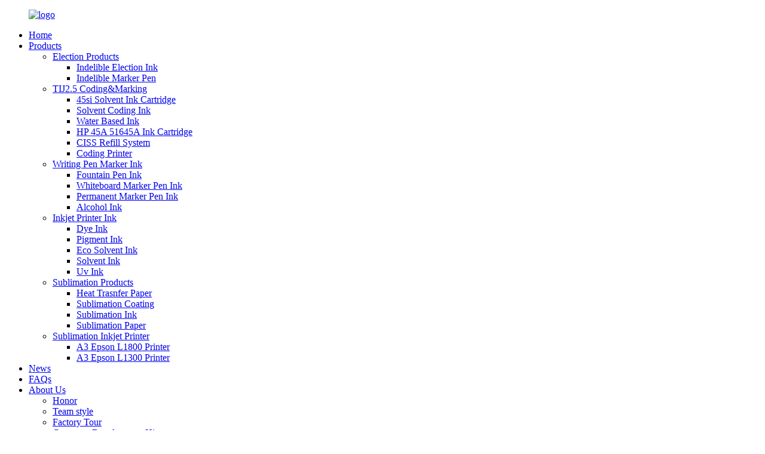

--- FILE ---
content_type: text/html
request_url: https://www.aobozink.com/1000ml-redblue-whiteboard-marker-pen-ink-for-schoolofficeblack-dry-erase-markers-product/
body_size: 12926
content:
<!DOCTYPE html>
<html dir="ltr" lang="en">
<head>
<meta charset="UTF-8"/>
<meta http-equiv="Content-Type" content="text/html; charset=UTF-8" />
<!-- Google Tag Manager -->
<script>(function(w,d,s,l,i){w[l]=w[l]||[];w[l].push({'gtm.start':
new Date().getTime(),event:'gtm.js'});var f=d.getElementsByTagName(s)[0],
j=d.createElement(s),dl=l!='dataLayer'?'&l='+l:'';j.async=true;j.src=
'https://www.googletagmanager.com/gtm.js?id='+i+dl;f.parentNode.insertBefore(j,f);
})(window,document,'script','dataLayer','GTM-N99HSJ8');</script>
<!-- End Google Tag Manager -->

<title>China 1000ml red/blue whiteboard marker pen ink for school/office,Black Dry Erase Markers manufacturers and suppliers | AoBoZi</title>
<meta property="fb:app_id" content="966242223397117" />
<meta name="viewport" content="width=device-width,initial-scale=1,minimum-scale=1,maximum-scale=1,user-scalable=no">
<link rel="apple-touch-icon-precomposed" href="">
<meta name="format-detection" content="telephone=no">
<meta name="apple-mobile-web-app-capable" content="yes">
<meta name="apple-mobile-web-app-status-bar-style" content="black">
<meta property="og:url" content="https://www.aobozink.com/1000ml-redblue-whiteboard-marker-pen-ink-for-schoolofficeblack-dry-erase-markers-product/"/>
<meta property="og:title" content="China 1000ml red/blue whiteboard marker pen ink for school/office,Black Dry Erase Markers manufacturers and suppliers | AoBoZi" />
<meta property="og:description" content="
		Feature
	
● PAINTERS MARKERS: Write, draw, and decorate any glass surface with a rainbow of long-lasting colors
● MULTIPLE SURFACES: Arts and craft pens for glasses, mirrors, window panes, marker boards, and more
● FOR EVERY OCCASION: Indoors and outdoor pens for birthdays, graduation, anniver..."/>
<meta property="og:type" content="product"/>
<meta property="og:image" content="https://www.aobozink.com/uploads/0A4A0079.jpg"/>
<meta property="og:site_name" content="https://www.aobozink.com/"/>
<link href="//cdn.globalso.com/aobozink/style/global/style2.css" rel="stylesheet" onload="this.onload=null;this.rel='stylesheet'">
<link href="//cdn.globalso.com/aobozink/style/public/public.css" rel="stylesheet" onload="this.onload=null;this.rel='stylesheet'">

<link rel="shortcut icon" href="https://cdn.globalso.com/aobozink/ico.png" />
<meta name="author" content="gd-admin"/>
<meta name="description" itemprop="description" content="Feature ● PAINTERS MARKERS: Write, draw, and decorate any glass surface with a rainbow of long-lasting colors ● MULTIPLE SURFACES: Arts and craft pens for" />

<meta name="keywords" itemprop="keywords" content="products,whiteboard marker pen ink,writing pen marker ink" />

</head>
<body>
<!-- Google Tag Manager (noscript) -->
<noscript><iframe src="https://www.googletagmanager.com/ns.html?id=GTM-N99HSJ8"
height="0" width="0" style="display:none;visibility:hidden"></iframe></noscript>
<!-- End Google Tag Manager (noscript) -->    
    
<div class="container">
  <!-- web_head start -->
       <header class="index_web_head web_head">
            <section class="head_layer">
                <div class="layout">
                    <figure class="logo"> <a href="https://www.aobozink.com/">			<img src="https://cdn.globalso.com/aobozink/logo.png" alt="logo">
				</a></figure>
                    <nav class="nav_wrap">
                        <ul class="head_nav">
                           <li><a href="/">Home</a></li>
<li class="current-post-ancestor current-menu-parent"><a href="https://www.aobozink.com/products/">Products</a>
<ul class="sub-menu">
	<li><a href="https://www.aobozink.com/election-products/">Election Products</a>
	<ul class="sub-menu">
		<li><a href="https://www.aobozink.com/indelible-election-ink/">Indelible Election Ink</a></li>
		<li><a href="https://www.aobozink.com/indelible-marker-pen/">Indelible Marker Pen</a></li>
	</ul>
</li>
	<li><a href="https://www.aobozink.com/tij2-5-codingmarking/">TIJ2.5 Coding&#038;Marking</a>
	<ul class="sub-menu">
		<li><a href="https://www.aobozink.com/45si-solvent-ink-cartridge/">45si Solvent Ink Cartridge</a></li>
		<li><a href="https://www.aobozink.com/solvent-coding-ink/">Solvent Coding Ink</a></li>
		<li><a href="https://www.aobozink.com/water-based-ink/">Water Based Ink</a></li>
		<li><a href="https://www.aobozink.com/hp-45a-51645a-ink-cartridge/">HP 45A 51645A Ink Cartridge</a></li>
		<li><a href="https://www.aobozink.com/ciss-refill-system/">CISS Refill System</a></li>
		<li><a href="https://www.aobozink.com/coding-printer/">Coding Printer</a></li>
	</ul>
</li>
	<li class="current-post-ancestor current-menu-parent"><a href="https://www.aobozink.com/writing-pen-marker-ink/">Writing Pen Marker Ink</a>
	<ul class="sub-menu">
		<li><a href="https://www.aobozink.com/fountain-pen-ink/">Fountain Pen Ink</a></li>
		<li class="current-post-ancestor current-menu-parent"><a href="https://www.aobozink.com/whiteboard-marker-pen-ink/">Whiteboard Marker Pen Ink</a></li>
		<li><a href="https://www.aobozink.com/permanent-marker-pen-ink/">Permanent Marker Pen Ink</a></li>
		<li><a href="https://www.aobozink.com/alcohol-ink/">Alcohol Ink</a></li>
	</ul>
</li>
	<li><a href="https://www.aobozink.com/inkjet-printer-ink/">Inkjet Printer Ink</a>
	<ul class="sub-menu">
		<li><a href="https://www.aobozink.com/dye-ink/">Dye Ink</a></li>
		<li><a href="https://www.aobozink.com/pigment-ink/">Pigment Ink</a></li>
		<li><a href="https://www.aobozink.com/eco-solvent-ink/">Eco Solvent Ink</a></li>
		<li><a href="https://www.aobozink.com/solvent-ink/">Solvent Ink</a></li>
		<li><a href="https://www.aobozink.com/uv-ink/">Uv Ink</a></li>
	</ul>
</li>
	<li><a href="https://www.aobozink.com/sublimation-products/">Sublimation Products</a>
	<ul class="sub-menu">
		<li><a href="https://www.aobozink.com/heat-trasnfer-paper/">Heat Trasnfer Paper</a></li>
		<li><a href="https://www.aobozink.com/sublimation-coating/">Sublimation Coating</a></li>
		<li><a href="https://www.aobozink.com/sublimation-ink/">Sublimation Ink</a></li>
		<li><a href="https://www.aobozink.com/sublimation-paper/">Sublimation Paper</a></li>
	</ul>
</li>
	<li><a href="https://www.aobozink.com/sublimation-inkjet-printer/">Sublimation Inkjet Printer</a>
	<ul class="sub-menu">
		<li><a href="https://www.aobozink.com/a3-epson-l1800-printer/">A3 Epson L1800 Printer</a></li>
		<li><a href="https://www.aobozink.com/a3-epson-l1300-printer/">A3 Epson L1300 Printer</a></li>
	</ul>
</li>
</ul>
</li>
<li><a href="/news/">News</a></li>
<li><a href="https://www.aobozink.com/faqs/">FAQs</a></li>
<li><a href="https://www.aobozink.com/about-us/">About Us</a>
<ul class="sub-menu">
	<li><a href="https://www.aobozink.com/honor/">Honor</a></li>
	<li><a href="https://www.aobozink.com/team-style/">Team style</a></li>
	<li><a href="https://www.aobozink.com/factory-tour/">Factory Tour</a></li>
	<li><a href="https://www.aobozink.com/company-development-history/">Company Development History</a></li>
	<li><a href="https://www.aobozink.com/corporate-culture/">Corporate Culture</a></li>
	<li><a href="https://www.aobozink.com/business-philosophy/">Business philosophy</a></li>
</ul>
</li>
<li><a href="https://www.aobozink.com/contact-us/">Contact Us</a></li>
                        </ul>
                    </nav>
                    <div class="top_right">
                        <b id="btn-search" class="btn--search"></b>
   <div class="change-language ensemble">
  <div class="change-language-info">
    <div class="change-language-title medium-title">
       <div class="language-flag language-flag-en"><a href="https://www.aobozink.com/"><b class="country-flag"></b><span>English</span> </a></div>
       <b class="language-icon"></b> 
    </div>
	<div class="change-language-cont sub-content">
        <div class="empty"></div>
    </div>
  </div>
</div>
<!--theme286--> 
                        <!--theme286-->
                    </div>
                </div>
            </section>
        </header><!-- path -->
<div class="path_bar">
  <div class="layout">
    <ul>
     <li> <a itemprop="breadcrumb" href="https://www.aobozink.com/">Home</a></li><li> <a itemprop="breadcrumb" href="https://www.aobozink.com/products/" title="Products">Products</a> </li><li> <a itemprop="breadcrumb" href="https://www.aobozink.com/writing-pen-marker-ink/" title="Writing Pen Marker Ink">Writing Pen Marker Ink</a> </li><li> <a itemprop="breadcrumb" href="https://www.aobozink.com/whiteboard-marker-pen-ink/" title="Whiteboard Marker Pen Ink">Whiteboard Marker Pen Ink</a> </li></li>
    </ul>
  </div>
</div>
  
  
   <!-- page-layout start -->
 <section class="web_main page_main">
  <div class="layout"> 
 <aside class="aside">
  <section class="aside-wrap">
    <section class="side-widget">
    <div class="side-tit-bar">
      <h2 class="side-tit">Categories</h2>
    </div>
    <ul class="side-cate">
      <li><a href="https://www.aobozink.com/election-products/">Election Products</a>
<ul class="sub-menu">
	<li><a href="https://www.aobozink.com/indelible-election-ink/">Indelible Election Ink</a></li>
	<li><a href="https://www.aobozink.com/indelible-marker-pen/">Indelible Marker Pen</a></li>
</ul>
</li>
<li><a href="https://www.aobozink.com/tij2-5-codingmarking/">TIJ2.5 Coding&#038;Marking</a>
<ul class="sub-menu">
	<li><a href="https://www.aobozink.com/45si-solvent-ink-cartridge/">45si Solvent Ink Cartridge</a></li>
	<li><a href="https://www.aobozink.com/solvent-coding-ink/">Solvent Coding Ink</a></li>
	<li><a href="https://www.aobozink.com/water-based-ink/">Water Based Ink</a></li>
	<li><a href="https://www.aobozink.com/hp-45a-51645a-ink-cartridge/">HP 45A 51645A Ink Cartridge</a></li>
	<li><a href="https://www.aobozink.com/ciss-refill-system/">CISS Refill System</a></li>
	<li><a href="https://www.aobozink.com/coding-printer/">Coding Printer</a></li>
</ul>
</li>
<li class="current-post-ancestor current-menu-parent"><a href="https://www.aobozink.com/writing-pen-marker-ink/">Writing Pen Marker Ink</a>
<ul class="sub-menu">
	<li><a href="https://www.aobozink.com/fountain-pen-ink/">Fountain Pen Ink</a></li>
	<li class="current-post-ancestor current-menu-parent"><a href="https://www.aobozink.com/whiteboard-marker-pen-ink/">Whiteboard Marker Pen Ink</a></li>
	<li><a href="https://www.aobozink.com/permanent-marker-pen-ink/">Permanent Marker Pen Ink</a></li>
	<li><a href="https://www.aobozink.com/alcohol-ink/">Alcohol Ink</a></li>
</ul>
</li>
<li><a href="https://www.aobozink.com/inkjet-printer-ink/">Inkjet Printer Ink</a>
<ul class="sub-menu">
	<li><a href="https://www.aobozink.com/dye-ink/">Dye Ink</a></li>
	<li><a href="https://www.aobozink.com/pigment-ink/">Pigment Ink</a></li>
	<li><a href="https://www.aobozink.com/eco-solvent-ink/">Eco Solvent Ink</a></li>
	<li><a href="https://www.aobozink.com/solvent-ink/">Solvent Ink</a></li>
	<li><a href="https://www.aobozink.com/uv-ink/">Uv Ink</a></li>
</ul>
</li>
<li><a href="https://www.aobozink.com/sublimation-products/">Sublimation Products</a>
<ul class="sub-menu">
	<li><a href="https://www.aobozink.com/heat-trasnfer-paper/">Heat Trasnfer Paper</a></li>
	<li><a href="https://www.aobozink.com/sublimation-coating/">Sublimation Coating</a></li>
	<li><a href="https://www.aobozink.com/sublimation-ink/">Sublimation Ink</a></li>
	<li><a href="https://www.aobozink.com/sublimation-paper/">Sublimation Paper</a></li>
</ul>
</li>
<li><a href="https://www.aobozink.com/sublimation-inkjet-printer/">Sublimation Inkjet Printer</a>
<ul class="sub-menu">
	<li><a href="https://www.aobozink.com/a3-epson-l1800-printer/">A3 Epson L1800 Printer</a></li>
	<li><a href="https://www.aobozink.com/a3-epson-l1300-printer/">A3 Epson L1300 Printer</a></li>
</ul>
</li>
    </ul>
  </section>
  <div class="side-widget">
    <div class="side-tit-bar">
      <h2 class="side-tit">Featured products</h2>
    </div>
	 
	 <div class="side-product-items">
              <div class="items_content">
               <div class="side_slider">
                    <ul class="swiper-wrapper">
				                   <li class="swiper-slide gm-sep side_product_item">
                    <figure > <a href="https://www.aobozink.com/permanent-marker-pen-ink-with-vibrant-color-on-woodplasticrockleatherglassstonemetalcanvasceramic-product/" class="item-img"><img src="https://cdn.globalso.com/aobozink/0A4A0091-300x300.jpg" alt="Permanent Marker Pen ink with Vibrant Color on ..."></a>
                      <figcaption>
                        <h3 class="item_title"><a href="https://www.aobozink.com/permanent-marker-pen-ink-with-vibrant-color-on-woodplasticrockleatherglassstonemetalcanvasceramic-product/">Permanent Marker Pen ink wi...</a></h3>
                       </figcaption>
                    </figure>
					</li>
					                   <li class="swiper-slide gm-sep side_product_item">
                    <figure > <a href="https://www.aobozink.com/2580-2586k-2588-2589-2590-hp-solvent-ink-cartridge-for-food-packing-and-pharmaceutical-printing-product/" class="item-img"><img src="https://cdn.globalso.com/aobozink/HP-Solvent-Ink-Cartridge-for-Food-Packing-and-Pharmaceutical-Printing-300x300.jpg" alt="2580 2586K 2588 2589 2590 HP Solvent Ink Cartri..."></a>
                      <figcaption>
                        <h3 class="item_title"><a href="https://www.aobozink.com/2580-2586k-2588-2589-2590-hp-solvent-ink-cartridge-for-food-packing-and-pharmaceutical-printing-product/">2580 2586K 2588 2589 2590 H...</a></h3>
                       </figcaption>
                    </figure>
					</li>
					                   <li class="swiper-slide gm-sep side_product_item">
                    <figure > <a href="https://www.aobozink.com/china-factory-80ml-indelible-ink-15-silver-nitrate-election-ink-for-election-product/" class="item-img"><img src="https://cdn.globalso.com/aobozink/indelible-ink-16-300x300.jpg" alt="China Factory 80ml Indelible Ink 15% Silver Nit..."></a>
                      <figcaption>
                        <h3 class="item_title"><a href="https://www.aobozink.com/china-factory-80ml-indelible-ink-15-silver-nitrate-election-ink-for-election-product/">China Factory 80ml Indelibl...</a></h3>
                       </figcaption>
                    </figure>
					</li>
					                   <li class="swiper-slide gm-sep side_product_item">
                    <figure > <a href="https://www.aobozink.com/pigment-ink-for-epsonmimakirolandmutohcanonhp-inkjet-printer-print-product/" class="item-img"><img src="https://cdn.globalso.com/aobozink/Pigment-Ink-for-Epson-Mimaki-300x300.jpg" alt="Pigment Ink for Epson/Mimaki/Roland/Mutoh/Canon..."></a>
                      <figcaption>
                        <h3 class="item_title"><a href="https://www.aobozink.com/pigment-ink-for-epsonmimakirolandmutohcanonhp-inkjet-printer-print-product/">Pigment Ink for Epson/Mimak...</a></h3>
                       </figcaption>
                    </figure>
					</li>
					                   <li class="swiper-slide gm-sep side_product_item">
                    <figure > <a href="https://www.aobozink.com/1000ml-bottle-heat-transfer-sublimation-inks-for-epson-mimakirolandmutoh-printer-printing-product/" class="item-img"><img src="https://cdn.globalso.com/aobozink/1000ML-Bottle-Heat-Transfer-Sublimation-Inks-for-Epson-300x300.jpg" alt="1000ML Bottle Heat Transfer Sublimation Inks fo..."></a>
                      <figcaption>
                        <h3 class="item_title"><a href="https://www.aobozink.com/1000ml-bottle-heat-transfer-sublimation-inks-for-epson-mimakirolandmutoh-printer-printing-product/">1000ML Bottle Heat Transfer...</a></h3>
                       </figcaption>
                    </figure>
					</li>
					                </ul>
				 </div>
                <div class="btn-prev"></div>
                <div class="btn-next"></div>
              </div>
            </div>
   </div>
   
     </section>
</aside> 
 
 <!-- main start -->
      <section class="main" >
  <div class="main_hd">
            <h1 class="page_title">1000ml red/blue whiteboard marker pen ink for school/office,Black Dry Erase Markers</h1>
        </div>
       <!-- product info -->
      <section class="product-intro">
        <div class="product-view" > 
          <!-- Piliang S-->
                    <!-- Piliang E-->
                    <div class="product-image"> <a class="cloud-zoom" id="zoom1" data-zoom="adjustX:0, adjustY:0" href="https://cdn.globalso.com/aobozink/0A4A0079.jpg"> <img src="https://cdn.globalso.com/aobozink/0A4A0079.jpg" itemprop="image" title="" alt="1000ml red/blue whiteboard marker pen ink for school/office,Black Dry Erase Markers Featured Image" style="width:100%" /></a> </div>
                    <div  style="position:relative; width:100%;">
            <div class="image-additional">
              <ul class="swiper-wrapper">
                                <li class="swiper-slide image-item current"> <a class="cloud-zoom-gallery item"  href="https://cdn.globalso.com/aobozink/0A4A0079.jpg" data-zoom="useZoom:zoom1, smallImage:https://cdn.globalso.com/aobozink/0A4A0079.jpg" title=""><img src="https://cdn.globalso.com/aobozink/0A4A0079-300x300.jpg" alt="1000ml red/blue whiteboard marker pen ink for school/office,Black Dry Erase Markers" /></a> </li>
                                <li class="swiper-slide image-item "> <a class="cloud-zoom-gallery item"  href="https://cdn.globalso.com/aobozink/0A4A0080.jpg" data-zoom="useZoom:zoom1, smallImage:https://cdn.globalso.com/aobozink/0A4A0080.jpg" title=""><img src="https://cdn.globalso.com/aobozink/0A4A0080-300x300.jpg" alt="1000ml red/blue whiteboard marker pen ink for school/office,Black Dry Erase Markers" /></a> </li>
                                <li class="swiper-slide image-item "> <a class="cloud-zoom-gallery item"  href="https://cdn.globalso.com/aobozink/0A4A0085.jpg" data-zoom="useZoom:zoom1, smallImage:https://cdn.globalso.com/aobozink/0A4A0085.jpg" title=""><img src="https://cdn.globalso.com/aobozink/0A4A0085-300x300.jpg" alt="1000ml red/blue whiteboard marker pen ink for school/office,Black Dry Erase Markers" /></a> </li>
                                <li class="swiper-slide image-item "> <a class="cloud-zoom-gallery item"  href="https://cdn.globalso.com/aobozink/whiteboard-ink.jpg" data-zoom="useZoom:zoom1, smallImage:https://cdn.globalso.com/aobozink/whiteboard-ink.jpg" title=""><img src="https://cdn.globalso.com/aobozink/whiteboard-ink-300x300.jpg" alt="1000ml red/blue whiteboard marker pen ink for school/office,Black Dry Erase Markers" /></a> </li>
                                <li class="swiper-slide image-item "> <a class="cloud-zoom-gallery item"  href="https://cdn.globalso.com/aobozink/whiteboard-ink3.jpg" data-zoom="useZoom:zoom1, smallImage:https://cdn.globalso.com/aobozink/whiteboard-ink3.jpg" title=""><img src="https://cdn.globalso.com/aobozink/whiteboard-ink3-300x300.jpg" alt="1000ml red/blue whiteboard marker pen ink for school/office,Black Dry Erase Markers" /></a> </li>
                              </ul>
              <div class="swiper-pagination swiper-pagination-white"></div>
            </div>
            <div class="swiper-button-next swiper-button-white"></div>
            <div class="swiper-button-prev swiper-button-white"></div>
          </div>
        </div>
        <section class="product-summary">
           <div class="product-meta">
            <h3>Short Description:</h3>
            <p><p>Obooc premium water-based alcohol refill ink which delivers vivid writing and dry ultra-clean erasing is especially design for all kinds of refillable dry erase markers,and the ink can write on the surface of the almost flat smooth objects like glass, whiteboards, chalkboards, desks, adhesive tapes and so on, and after the ink dries you can even directly use your finger to clean it with no stains left on hands,ultra easy and convenient to clean the writing marks as you need, it&#8217;s absolutely a great choice for teachers, office workers, artists, children, anyone who need dry erase markers.</p>
</p>
            <br />
                                  </div>
          <div class="product-btn-wrap"> <a href="javascript:" onclick="showMsgPop();" class="email">Send email to us</a> 
          <!--<a href="/downloadpdf.php?id=5403" target="_blank" rel="external nofollow"   class="pdf">Download as PDF</a>-->
          </div>
          <div class="share-this">
               <div class="addthis_sharing_toolbox"></div>
               
			</div>
        </section>
      </section>
      <section class="tab-content-wrap product-detail">
        <div class="tab-title-bar detail-tabs">
          <h2 class="tab-title title current"><span>Product Detail</span></h2>

                                        <h2 class="tab-title title"><span>Product Tags</span></h2>
                  </div>
        <section class="tab-panel-wrap">
          <section class="tab-panel disabled entry">
            <section class="tab-panel-content">
                                          <div class="fl-builder-content fl-builder-content-5403 fl-builder-content-primary fl-builder-global-templates-locked" data-post-id="5403"><div class="fl-row fl-row-full-width fl-row-bg-none fl-node-64c1e01aefeef" data-node="64c1e01aefeef">
	<div class="fl-row-content-wrap">
				<div class="fl-row-content fl-row-full-width fl-node-content">
		
<div class="fl-col-group fl-node-64c1e01aeff2e" data-node="64c1e01aeff2e">
			<div class="fl-col fl-node-64c1e01aeff58" data-node="64c1e01aeff58" style="width: 100%;">
	<div class="fl-col-content fl-node-content">
	<div class="fl-module fl-module-heading fl-node-64c1e01aeff95" data-node="64c1e01aeff95" data-animation-delay="0.0">
	<div class="fl-module-content fl-node-content">
		<h3 class="fl-heading">
		<span class="fl-heading-text">Feature</span>
	</h3>	</div>
</div>	</div>
</div>	</div>

<div class="fl-col-group fl-node-64c1e01aeffd0" data-node="64c1e01aeffd0">
			<div class="fl-col fl-node-64c1e01af000c" data-node="64c1e01af000c" style="width: 100%;">
	<div class="fl-col-content fl-node-content">
	<div class="fl-module fl-module-separator fl-node-64c1e01af0048" data-node="64c1e01af0048" data-animation-delay="0.0">
	<div class="fl-module-content fl-node-content">
		<div class="fl-separator"></div>	</div>
</div>	</div>
</div>	</div>

<div class="fl-col-group fl-node-64c1e01af0084" data-node="64c1e01af0084">
			<div class="fl-col fl-node-64c1e01af00c0" data-node="64c1e01af00c0" style="width: 100%;">
	<div class="fl-col-content fl-node-content">
	<div class="fl-module fl-module-rich-text fl-node-64c1e01af00fb" data-node="64c1e01af00fb" data-animation-delay="0.0">
	<div class="fl-module-content fl-node-content">
		<div class="fl-rich-text">
	<p><span style="font-size: medium;">● PAINTERS MARKERS: Write, draw, and decorate any glass surface with a rainbow of long-lasting colors</span><br />
<span style="font-size: medium;">● MULTIPLE SURFACES: Arts and craft pens for glasses, mirrors, window panes, marker boards, and more</span><br />
<span style="font-size: medium;">● FOR EVERY OCCASION: Indoors and outdoor pens for birthdays, graduation, anniversaries, and weddings</span><br />
<span style="font-size: medium;">● RICH PIGMENTS: Glass tip markers available in 10 vibrant colors with reversible 5mm Narrow or 15mm Wide Jumbo nibs</span><br />
<span style="font-size: medium;">● ADVANCED FORMULA: Non-toxic, water-based ink that is safe to use around children and enclosed places</span></p>
</div>	</div>
</div>	</div>
</div>	</div>
		</div>
	</div>
</div><div class="fl-row fl-row-full-width fl-row-bg-none fl-node-64c1e01af0138" data-node="64c1e01af0138">
	<div class="fl-row-content-wrap">
				<div class="fl-row-content fl-row-full-width fl-node-content">
		
<div class="fl-col-group fl-node-64c1e01af0174" data-node="64c1e01af0174">
			<div class="fl-col fl-node-64c1e01af01b1" data-node="64c1e01af01b1" style="width: 100%;">
	<div class="fl-col-content fl-node-content">
	<div class="fl-module fl-module-heading fl-node-64c1e01af01ed" data-node="64c1e01af01ed" data-animation-delay="0.0">
	<div class="fl-module-content fl-node-content">
		<h3 class="fl-heading">
		<span class="fl-heading-text">Advantage</span>
	</h3>	</div>
</div>	</div>
</div>	</div>

<div class="fl-col-group fl-node-64c1e01af0228" data-node="64c1e01af0228">
			<div class="fl-col fl-node-64c1e01af0264" data-node="64c1e01af0264" style="width: 100%;">
	<div class="fl-col-content fl-node-content">
	<div class="fl-module fl-module-separator fl-node-64c1e01af02a0" data-node="64c1e01af02a0" data-animation-delay="0.0">
	<div class="fl-module-content fl-node-content">
		<div class="fl-separator"></div>	</div>
</div>	</div>
</div>	</div>

<div class="fl-col-group fl-node-64c1e01af02dc" data-node="64c1e01af02dc">
			<div class="fl-col fl-node-64c1e01af0318" data-node="64c1e01af0318" style="width: 100%;">
	<div class="fl-col-content fl-node-content">
	<div class="fl-module fl-module-rich-text fl-node-64c1e01af033d" data-node="64c1e01af033d" data-animation-delay="0.0">
	<div class="fl-module-content fl-node-content">
		<div class="fl-rich-text">
	<p><span style="font-size: medium;">1. Bright Ink for better visibility</span></p>
<p><span style="font-size: medium;">2. Easy to wipe off even after 24 hours without leaving any mark.</span></p>
<p><span style="font-size: medium;">3. Easy to refill.</span></p>
<p><span style="font-size: medium;">4. Longer cap off time.</span></p>
<p><span style="font-size: medium;">5. The ink uses Environment safe solvent.</span></p>
</div>	</div>
</div>	</div>
</div>	</div>
		</div>
	</div>
</div><div class="fl-row fl-row-full-width fl-row-bg-none fl-node-64c1e01af037a" data-node="64c1e01af037a">
	<div class="fl-row-content-wrap">
				<div class="fl-row-content fl-row-full-width fl-node-content">
		
<div class="fl-col-group fl-node-64c1e01af03b6" data-node="64c1e01af03b6">
			<div class="fl-col fl-node-64c1e01af03f2" data-node="64c1e01af03f2" style="width: 100%;">
	<div class="fl-col-content fl-node-content">
	<div class="fl-module fl-module-heading fl-node-64c1e01af042e" data-node="64c1e01af042e" data-animation-delay="0.0">
	<div class="fl-module-content fl-node-content">
		<h3 class="fl-heading">
		<span class="fl-heading-text">Specifications</span>
	</h3>	</div>
</div>	</div>
</div>	</div>

<div class="fl-col-group fl-node-64c1e01af0469" data-node="64c1e01af0469">
			<div class="fl-col fl-node-64c1e01af04a6" data-node="64c1e01af04a6" style="width: 100%;">
	<div class="fl-col-content fl-node-content">
	<div class="fl-module fl-module-separator fl-node-64c1e01af04e1" data-node="64c1e01af04e1" data-animation-delay="0.0">
	<div class="fl-module-content fl-node-content">
		<div class="fl-separator"></div>	</div>
</div>	</div>
</div>	</div>

<div class="fl-col-group fl-node-64c1e01af051d" data-node="64c1e01af051d">
			<div class="fl-col fl-node-64c1e01af0559" data-node="64c1e01af0559" style="width: 100%;">
	<div class="fl-col-content fl-node-content">
	<div class="fl-module fl-module-rich-text fl-node-64c1e01af0595" data-node="64c1e01af0595" data-animation-delay="0.0">
	<div class="fl-module-content fl-node-content">
		<div class="fl-rich-text">
	<p><span style="font-size: medium;">1. Color：Red,Blue,Black (optional)</span></p>
<p><span style="font-size: medium;">2. Volume：1000ml</span></p>
<p><span style="font-size: medium;">3. Material：Ink</span></p>
<p><span style="font-size: medium;">4. Hardness：Medium Soft</span></p>
<p><span style="font-size: medium;">5. Double-Headed：Without Double-Headed</span></p>
<p><span style="font-size: medium;">6. Size：Normal</span></p>
<p><span style="font-size: medium;">7. Material：Plastic</span></p>
<p><span style="font-size: medium;">8. Ink Type：Dry Erase &amp; Wet Erase</span></p>
<p><span style="font-size: medium;">9. Cap-off Time：Long</span></p>
</div>	</div>
</div>	</div>
</div>	</div>

<div class="fl-col-group fl-node-64c1e06fbe7ed" data-node="64c1e06fbe7ed">
			<div class="fl-col fl-node-64c1e06fbea47 fl-col-small" data-node="64c1e06fbea47" style="width: 33.33%;">
	<div class="fl-col-content fl-node-content">
	<div class="fl-module fl-module-photo fl-node-64c1e0a5e0232" data-node="64c1e0a5e0232" data-animation-delay="0.0">
	<div class="fl-module-content fl-node-content">
		<div class="fl-photo fl-photo-align-center" itemscope itemtype="http://schema.org/ImageObject">
	<div class="fl-photo-content fl-photo-img-jpg">
				<img class="fl-photo-img wp-image-5410" src="//www.aobozink.com/uploads/whiteboard-ink-1.jpg" alt="whiteboard ink (1)" itemprop="image"  />
		    
			</div>
	</div>	</div>
</div>	</div>
</div>			<div class="fl-col fl-node-64c1e06fbea89 fl-col-small" data-node="64c1e06fbea89" style="width: 33.33%;">
	<div class="fl-col-content fl-node-content">
	<div class="fl-module fl-module-photo fl-node-64c1e0a846f92" data-node="64c1e0a846f92" data-animation-delay="0.0">
	<div class="fl-module-content fl-node-content">
		<div class="fl-photo fl-photo-align-center" itemscope itemtype="http://schema.org/ImageObject">
	<div class="fl-photo-content fl-photo-img-jpg">
				<img class="fl-photo-img wp-image-5411" src="//www.aobozink.com/uploads/whiteboard-ink-2.jpg" alt="whiteboard ink (2)" itemprop="image"  />
		    
			</div>
	</div>	</div>
</div>	</div>
</div>			<div class="fl-col fl-node-64c1e06fbeac7 fl-col-small" data-node="64c1e06fbeac7" style="width: 33.33%;">
	<div class="fl-col-content fl-node-content">
	<div class="fl-module fl-module-photo fl-node-64c1e091a3841" data-node="64c1e091a3841" data-animation-delay="0.0">
	<div class="fl-module-content fl-node-content">
		<div class="fl-photo fl-photo-align-center" itemscope itemtype="http://schema.org/ImageObject">
	<div class="fl-photo-content fl-photo-img-jpg">
				<img class="fl-photo-img wp-image-5412" src="//www.aobozink.com/uploads/whiteboard-ink-8.jpg" alt="whiteboard ink (8)" itemprop="image"  />
		    
			</div>
	</div>	</div>
</div>	</div>
</div>	</div>
		</div>
	</div>
</div></div><!--<div id="downaspdf">
                    <a title="Download this Product as PDF" href="/downloadpdf.php?id=5403" rel="external nofollow"><span>Download as PDF</span></a>
                </div>-->                            <div class="clear"></div>
                                                        <hr>
              <li><b>Previous:</b>
                <a href="https://www.aobozink.com/transparent-invisible-ink-with-fluorescent-pen-dip-pen-for-diary-confidential-practice-word-hand-account-mark-product/" rel="prev">Transparent Invisible Ink with Fluorescent Pen Dip Pen for Diary Confidential /Practice Word /Hand Account Mark</a>              </li>
              <li><b>Next:</b>
                <a href="https://www.aobozink.com/hp-25802590-solvent-ink-cartridge-for-coding-machine-2-product/" rel="next">HP 2580/2590 Solvent Ink Cartridge for Coding Machine</a>              </li>
              <hr>
                          </section>
          </section>

                                        <section class="tab-panel disabled entry">
            <section class="tab-panel-content">
                          </section>
          </section>
                  </section>
      </section>
      <section id="send-email" class="inquiry-form-wrap ct-inquiry-form"><script type="text/javascript" src="//www.globalso.site/form.js"></script><div class="ad_prompt">Write your message here and send it to us</div></section>
     
 
	 <div class="goods-may-like">
        <h2 class="title">Products categories</h2>
        <div class="layer-bd">
            <div class="swiper-slider">
        <ul class="swiper-wrapper">
                              <li class="swiper-slide product_item">
            <figure> <span class="item_img"> <img src="https://cdn.globalso.com/aobozink/Coding-Printer-for-Package-DatePlastic-Bag-Date-Time-Coding-1-300x300.jpg" alt="Coding Printer for Package Date/Plastic Bag Date Time Coding"><a href="https://www.aobozink.com/coding-printer-for-package-dateplastic-bag-date-time-coding-product/" title="Coding Printer for Package Date/Plastic Bag Date Time Coding"></a> </span>
              <figcaption>
                <h3 class="item_title"><a href="https://www.aobozink.com/coding-printer-for-package-dateplastic-bag-date-time-coding-product/" title="Coding Printer for Package Date/Plastic Bag Date Time Coding">Coding Printer for Package Date/Plastic Bag Dat...</a></h3>
              </figcaption>
            </figure>
          </li>
                    <li class="swiper-slide product_item">
            <figure> <span class="item_img"> <img src="https://cdn.globalso.com/aobozink/Handmade-Gold-Powder-Color-Ink-For-Fountain-Dip-Pen-Calligraphy-Writing-Painting-Graffiti-Non-Carbon1-300x300.jpg" alt="7ML/Bottle Handmade Gold Powder Color Ink For Fountain Dip Pen Calligraphy Writing Painting Graffiti Non Carbon"><a href="https://www.aobozink.com/7mlbottle-handmade-gold-powder-color-ink-for-fountain-dip-pen-calligraphy-writing-painting-graffiti-non-carbon-product/" title="7ML/Bottle Handmade Gold Powder Color Ink For Fountain Dip Pen Calligraphy Writing Painting Graffiti Non Carbon"></a> </span>
              <figcaption>
                <h3 class="item_title"><a href="https://www.aobozink.com/7mlbottle-handmade-gold-powder-color-ink-for-fountain-dip-pen-calligraphy-writing-painting-graffiti-non-carbon-product/" title="7ML/Bottle Handmade Gold Powder Color Ink For Fountain Dip Pen Calligraphy Writing Painting Graffiti Non Carbon">7ML/Bottle Handmade Gold Powder Color Ink For F...</a></h3>
              </figcaption>
            </figure>
          </li>
                    <li class="swiper-slide product_item">
            <figure> <span class="item_img"> <img src="https://cdn.globalso.com/aobozink/Light-Heat-Transfer-Paper-for-Cotton-Fabric-Sublimation-Printing-300x300.jpg" alt="A3 A4 Dark/Light Heat Transfer Paper for Cotton Fabric Sublimation Printing"><a href="https://www.aobozink.com/a3-a4-darklight-heat-transfer-paper-for-cotton-fabric-sublimation-printing-product/" title="A3 A4 Dark/Light Heat Transfer Paper for Cotton Fabric Sublimation Printing"></a> </span>
              <figcaption>
                <h3 class="item_title"><a href="https://www.aobozink.com/a3-a4-darklight-heat-transfer-paper-for-cotton-fabric-sublimation-printing-product/" title="A3 A4 Dark/Light Heat Transfer Paper for Cotton Fabric Sublimation Printing">A3 A4 Dark/Light Heat Transfer Paper for Cotton...</a></h3>
              </figcaption>
            </figure>
          </li>
                    <li class="swiper-slide product_item">
            <figure> <span class="item_img"> <img src="https://cdn.globalso.com/aobozink/18ml-Glitter-Powder-Color-Calligraphy-Writing-Painting-Bottled-Fountain-Pen-Ink-300x300.jpg" alt="18ml Glitter Powder Color Calligraphy Writing Painting Bottled Fountain Pen Ink"><a href="https://www.aobozink.com/18ml-glitter-powder-color-calligraphy-writing-painting-bottled-fountain-pen-ink-product/" title="18ml Glitter Powder Color Calligraphy Writing Painting Bottled Fountain Pen Ink"></a> </span>
              <figcaption>
                <h3 class="item_title"><a href="https://www.aobozink.com/18ml-glitter-powder-color-calligraphy-writing-painting-bottled-fountain-pen-ink-product/" title="18ml Glitter Powder Color Calligraphy Writing Painting Bottled Fountain Pen Ink">18ml Glitter Powder Color Calligraphy Writing P...</a></h3>
              </figcaption>
            </figure>
          </li>
                    <li class="swiper-slide product_item">
            <figure> <span class="item_img"> <img src="https://cdn.globalso.com/aobozink/Dry-Erase-Refillable-Whiteboard-Markers-Ink-for-School-Office-Pen-Factory-300x300.jpg" alt="Dry Erase Refillable Whiteboard Markers Ink for School, Office, Pen Factory"><a href="https://www.aobozink.com/dry-erase-refillable-whiteboard-markers-ink-for-school-office-pen-factory-product/" title="Dry Erase Refillable Whiteboard Markers Ink for School, Office, Pen Factory"></a> </span>
              <figcaption>
                <h3 class="item_title"><a href="https://www.aobozink.com/dry-erase-refillable-whiteboard-markers-ink-for-school-office-pen-factory-product/" title="Dry Erase Refillable Whiteboard Markers Ink for School, Office, Pen Factory">Dry Erase Refillable Whiteboard Markers Ink for...</a></h3>
              </figcaption>
            </figure>
          </li>
                    <li class="swiper-slide product_item">
            <figure> <span class="item_img"> <img src="https://cdn.globalso.com/aobozink/100ml-dye-ink11-300x300.jpg" alt="100ml 6 Color Compatible Refill Dye Ink for Epson 11880 11880C 7908 9908 7890 9890 Inkjet Printer"><a href="https://www.aobozink.com/100ml-6-color-compatible-refill-dye-ink-for-epson-11880-11880c-7908-9908-7890-9890-inkjet-printer-product/" title="100ml 6 Color Compatible Refill Dye Ink for Epson 11880 11880C 7908 9908 7890 9890 Inkjet Printer"></a> </span>
              <figcaption>
                <h3 class="item_title"><a href="https://www.aobozink.com/100ml-6-color-compatible-refill-dye-ink-for-epson-11880-11880c-7908-9908-7890-9890-inkjet-printer-product/" title="100ml 6 Color Compatible Refill Dye Ink for Epson 11880 11880C 7908 9908 7890 9890 Inkjet Printer">100ml 6 Color Compatible Refill Dye Ink for Eps...</a></h3>
              </figcaption>
            </figure>
          </li>
                            </ul>
        </div>
        <div class="swiper-control">
              <span class="swiper-button-prev"></span>
              <span class="swiper-button-next"></span>
            </div>
            </div>
      </div>
  </section>
  </div>
</section>
<div class="clear"></div>
  <!-- web_footer start -->
    <footer class="web_footer">
            <section class="foot_service">
                
                <div class="layout">
                    <div class="foot_items">
                        <nav class="foot_item foot_item_info wow fadeInLeftA" data-wow-delay=".1s"
                            data-wow-duration=".8s">
                            <div class="foot_logo"> 			<img src="https://cdn.globalso.com/aobozink/logo.png" alt="logo">
			                            </div>
                            <address class="foot_contact_list">
                                <ul>
                                    <li class="contact_item">
                                        <i class="contact_ico contact_ico_email"></i>
                                        <div class="contact_txt">
                                            <a href="mailto:sales04@obooc.com" class="add_email12"><span
                                                    class="item_label">Email:</span><span
                                                    class="item_val">sales04@obooc.com</span></a>
                                        </div>
                                    </li>
                                    <li class="contact_item">
                                        <i class="contact_ico contact_ico_local"></i>
                                        <div class="contact_txt">
                                            <span class="item_val"><span
                                                class="item_label">Address:</span>2nd phase, Bajin Industry Area, Baizhong Town, Minqing County, Fuzhou City, China</span>
                                        </div>
                                    </li>
                                    <li class="contact_item">
                                        <i class="contact_ico contact_ico_phone"></i>
                                        <div class="contact_txt">
                                            <a class="tel_link" href="tel:0086-13313769052"><span
                                                    class="item_label">Phone:</span><span
                                                    class="item_val">0086-13313769052</span></a>
                                        </div>
                                    </li>
                                    
                                </ul>
                            </address>
                        </nav>
                        <nav class="foot_item foot_item_product wow fadeInLeftA" data-wow-delay=".2s"
                        data-wow-duration=".8s">
                        <div class="foot_item_hd">
                            <h2 class="title">Products</h2>
                        </div>
                        <div class="foot_item_bd">
                            <ul class="foot_txt_list">
 <li><a href="https://www.aobozink.com/inkjet-printer-ink/">Inkjet Printer Ink</a></li>
<li><a href="https://www.aobozink.com/tij2-5-codingmarking/">TIJ2.5 Coding&#038;Marking</a></li>
<li><a href="https://www.aobozink.com/election-products/">Election Products</a></li>
<li><a href="https://www.aobozink.com/obooc-artistic-alcohol-ink/">Artistic Alcohol Ink</a></li>
<li class="current-post-ancestor current-menu-parent"><a href="https://www.aobozink.com/writing-pen-marker-ink/">Writing Pen Marker Ink</a></li>
                            </ul>
                        </div>
                    </nav>
                        <nav class="foot_item foot_item_product wow fadeInLeftA" data-wow-delay=".2s"
                            data-wow-duration=".8s">
                            <div class="foot_item_hd">
                                <h2 class="title">Quick Links</h2>
                            </div>
                            <div class="foot_item_bd">
                                <ul class="foot_txt_list">
 <li class="current-post-ancestor current-menu-parent"><a href="https://www.aobozink.com/products/">Products</a></li>
<li><a href="https://www.aobozink.com/about-us/">About Us</a></li>
<li><a href="https://www.aobozink.com/contact-us/">Contact Us</a></li>
<li><a href="https://www.aobozink.com/factory-tour/">Factory Tour</a></li>
                                </ul>
                            </div>
                        </nav>
                        <nav class="foot_item foot_item_info wow fadeInLeftA" data-wow-delay=".3s" data-wow-duration=".8s">
                            <div class="foot_item_hd">
                                <h2 class="title">Send Inquiry</h2>
                            </div>
                            <div class="info_desc">
                               For inquiries about our products or pricelist, please leave your email to us and we will be in touch within 24 hours.</div>
                                <a class="foot_inquiry" href="javascript:" onclick="showMsgPop();">Sending<i></i></a>
                        </nav>
                    </div>
                    <div class="foot-copyright flex_row">
<div class="copyright">                        © Copyright - 2010-2025 : All Rights Reserved.                 <script type="text/javascript" src="//www.globalso.site/livechat.js"></script>
        </div>
                        <ul class="foot_sns">
		<li><a target="_blank" href="https://www.facebook.com/chris.li.587606"><img src="https://cdn.globalso.com/aobozink/facebook.png" alt="facebook"></a></li>
			<li><a target="_blank" href=""><img src="https://cdn.globalso.com/aobozink/linkedin.png" alt="linkedin"></a></li>
			<li><a target="_blank" href=""><img src="https://cdn.globalso.com/aobozink/twitter.png" alt="twitter"></a></li>
			<li><a target="_blank" href="https://www.youtube.com/feed/my_videos"><img src="https://cdn.globalso.com/aobozink/youtube.png" alt="youtube"></a></li>
	                        </ul>
                    </div>
                </div>

            </section>
        </footer>
		 
<aside class="scrollsidebar" id="scrollsidebar">
  <div class="side_content">
    <div class="side_list">
      <header class="hd"><img src="//cdn.globalso.com/title_pic.png" alt="Online Inuiry"/></header>
      <div class="cont">
        <li><a class="email" href="javascript:" onclick="showMsgPop();">Send Email</a></li>
                        <li><a target="_blank" class="skype" href="skype:oboocsales04?chat">Skype</a></li>
                <li><a class="whatsapp" href="https://api.whatsapp.com/send?phone=008613313769052">Whatsapp</a></li>
        <li><a class="whatsapp" href="https://api.whatsapp.com/send?phone=">Whatsapp</a></li>
                      </div>
            <div class="t-code"> <a href=""><img width="120px" src="https://cdn.globalso.com/aobozink/wechat01.jpg" alt=""></a><br/>
        <center>
          WeChat
        </center>
      </div>
                  <div class="side_title"><a  class="close_btn"><span>x</span></a></div>
    </div>
  </div>
  <div class="show_btn"></div>
</aside>
<div class="inquiry-pop-bd">
  <div class="inquiry-pop"> <i class="ico-close-pop" onClick="hideMsgPop();"></i> 
    <script type="text/javascript" src="//www.globalso.site/form.js"></script> 
  </div>
</div>
</div>
 <div class="web-search"> <b id="btn-search-close" class="btn--search-close"></b>
  <div style=" width:100%">
    <div class="head-search">
     <form action="/search.php" method="get">
                <input class="search-ipt" name="s" placeholder="Search..." />
				<input type="hidden" name="cat" value="490"/>
                <button class="search-btn" type="submit"></button>
                <span id="btn-search" class="btn--search"></span>
              </form>
    </div>
  </div>
</div>
   <script type="text/javascript" src="//cdn.globalso.com/aobozink/style/global/js/jquery.min.js"></script>
    <script type="text/javascript" src="//cdn.globalso.com/aobozink/style/global/js/common2.js"></script>
    <script type="text/javascript" src="//cdn.globalso.com/aobozink/style/public/public.js"></script>
<!--[if lt IE 9]>
<script src="//cdn.globalso.com/aobozink/style/global/js/html5.js"></script>
<![endif]-->
<script type="text/javascript">

if(typeof jQuery == 'undefined' || typeof jQuery.fn.on == 'undefined') {
	document.write('<script src="https://www.aobozink.com/wp-content/plugins/bb-plugin/js/jquery.js"><\/script>');
	document.write('<script src="https://www.aobozink.com/wp-content/plugins/bb-plugin/js/jquery.migrate.min.js"><\/script>');
}

</script><ul class="prisna-wp-translate-seo" id="prisna-translator-seo"><li class="language-flag language-flag-en"><a href="https://www.aobozink.com/1000ml-redblue-whiteboard-marker-pen-ink-for-schoolofficeblack-dry-erase-markers-product/" title="English" target="_blank"><b class="country-flag"></b><span>English</span></a></li><li class="language-flag language-flag-fr"><a href="http://fr.aobozink.com/1000ml-redblue-whiteboard-marker-pen-ink-for-schoolofficeblack-dry-erase-markers-product/" title="French" target="_blank"><b class="country-flag"></b><span>French</span></a></li><li class="language-flag language-flag-de"><a href="http://de.aobozink.com/1000ml-redblue-whiteboard-marker-pen-ink-for-schoolofficeblack-dry-erase-markers-product/" title="German" target="_blank"><b class="country-flag"></b><span>German</span></a></li><li class="language-flag language-flag-pt"><a href="http://pt.aobozink.com/1000ml-redblue-whiteboard-marker-pen-ink-for-schoolofficeblack-dry-erase-markers-product/" title="Portuguese" target="_blank"><b class="country-flag"></b><span>Portuguese</span></a></li><li class="language-flag language-flag-es"><a href="http://es.aobozink.com/1000ml-redblue-whiteboard-marker-pen-ink-for-schoolofficeblack-dry-erase-markers-product/" title="Spanish" target="_blank"><b class="country-flag"></b><span>Spanish</span></a></li><li class="language-flag language-flag-ru"><a href="http://ru.aobozink.com/1000ml-redblue-whiteboard-marker-pen-ink-for-schoolofficeblack-dry-erase-markers-product/" title="Russian" target="_blank"><b class="country-flag"></b><span>Russian</span></a></li><li class="language-flag language-flag-ja"><a href="http://ja.aobozink.com/1000ml-redblue-whiteboard-marker-pen-ink-for-schoolofficeblack-dry-erase-markers-product/" title="Japanese" target="_blank"><b class="country-flag"></b><span>Japanese</span></a></li><li class="language-flag language-flag-ko"><a href="http://ko.aobozink.com/1000ml-redblue-whiteboard-marker-pen-ink-for-schoolofficeblack-dry-erase-markers-product/" title="Korean" target="_blank"><b class="country-flag"></b><span>Korean</span></a></li><li class="language-flag language-flag-ar"><a href="http://ar.aobozink.com/1000ml-redblue-whiteboard-marker-pen-ink-for-schoolofficeblack-dry-erase-markers-product/" title="Arabic" target="_blank"><b class="country-flag"></b><span>Arabic</span></a></li><li class="language-flag language-flag-ga"><a href="http://ga.aobozink.com/1000ml-redblue-whiteboard-marker-pen-ink-for-schoolofficeblack-dry-erase-markers-product/" title="Irish" target="_blank"><b class="country-flag"></b><span>Irish</span></a></li><li class="language-flag language-flag-el"><a href="http://el.aobozink.com/1000ml-redblue-whiteboard-marker-pen-ink-for-schoolofficeblack-dry-erase-markers-product/" title="Greek" target="_blank"><b class="country-flag"></b><span>Greek</span></a></li><li class="language-flag language-flag-tr"><a href="http://tr.aobozink.com/1000ml-redblue-whiteboard-marker-pen-ink-for-schoolofficeblack-dry-erase-markers-product/" title="Turkish" target="_blank"><b class="country-flag"></b><span>Turkish</span></a></li><li class="language-flag language-flag-it"><a href="http://it.aobozink.com/1000ml-redblue-whiteboard-marker-pen-ink-for-schoolofficeblack-dry-erase-markers-product/" title="Italian" target="_blank"><b class="country-flag"></b><span>Italian</span></a></li><li class="language-flag language-flag-da"><a href="http://da.aobozink.com/1000ml-redblue-whiteboard-marker-pen-ink-for-schoolofficeblack-dry-erase-markers-product/" title="Danish" target="_blank"><b class="country-flag"></b><span>Danish</span></a></li><li class="language-flag language-flag-ro"><a href="http://ro.aobozink.com/1000ml-redblue-whiteboard-marker-pen-ink-for-schoolofficeblack-dry-erase-markers-product/" title="Romanian" target="_blank"><b class="country-flag"></b><span>Romanian</span></a></li><li class="language-flag language-flag-id"><a href="http://id.aobozink.com/1000ml-redblue-whiteboard-marker-pen-ink-for-schoolofficeblack-dry-erase-markers-product/" title="Indonesian" target="_blank"><b class="country-flag"></b><span>Indonesian</span></a></li><li class="language-flag language-flag-cs"><a href="http://cs.aobozink.com/1000ml-redblue-whiteboard-marker-pen-ink-for-schoolofficeblack-dry-erase-markers-product/" title="Czech" target="_blank"><b class="country-flag"></b><span>Czech</span></a></li><li class="language-flag language-flag-af"><a href="http://af.aobozink.com/1000ml-redblue-whiteboard-marker-pen-ink-for-schoolofficeblack-dry-erase-markers-product/" title="Afrikaans" target="_blank"><b class="country-flag"></b><span>Afrikaans</span></a></li><li class="language-flag language-flag-sv"><a href="http://sv.aobozink.com/1000ml-redblue-whiteboard-marker-pen-ink-for-schoolofficeblack-dry-erase-markers-product/" title="Swedish" target="_blank"><b class="country-flag"></b><span>Swedish</span></a></li><li class="language-flag language-flag-pl"><a href="http://pl.aobozink.com/1000ml-redblue-whiteboard-marker-pen-ink-for-schoolofficeblack-dry-erase-markers-product/" title="Polish" target="_blank"><b class="country-flag"></b><span>Polish</span></a></li><li class="language-flag language-flag-eu"><a href="http://eu.aobozink.com/1000ml-redblue-whiteboard-marker-pen-ink-for-schoolofficeblack-dry-erase-markers-product/" title="Basque" target="_blank"><b class="country-flag"></b><span>Basque</span></a></li><li class="language-flag language-flag-ca"><a href="http://ca.aobozink.com/1000ml-redblue-whiteboard-marker-pen-ink-for-schoolofficeblack-dry-erase-markers-product/" title="Catalan" target="_blank"><b class="country-flag"></b><span>Catalan</span></a></li><li class="language-flag language-flag-eo"><a href="http://eo.aobozink.com/1000ml-redblue-whiteboard-marker-pen-ink-for-schoolofficeblack-dry-erase-markers-product/" title="Esperanto" target="_blank"><b class="country-flag"></b><span>Esperanto</span></a></li><li class="language-flag language-flag-hi"><a href="http://hi.aobozink.com/1000ml-redblue-whiteboard-marker-pen-ink-for-schoolofficeblack-dry-erase-markers-product/" title="Hindi" target="_blank"><b class="country-flag"></b><span>Hindi</span></a></li><li class="language-flag language-flag-lo"><a href="http://lo.aobozink.com/1000ml-redblue-whiteboard-marker-pen-ink-for-schoolofficeblack-dry-erase-markers-product/" title="Lao" target="_blank"><b class="country-flag"></b><span>Lao</span></a></li><li class="language-flag language-flag-sq"><a href="http://sq.aobozink.com/1000ml-redblue-whiteboard-marker-pen-ink-for-schoolofficeblack-dry-erase-markers-product/" title="Albanian" target="_blank"><b class="country-flag"></b><span>Albanian</span></a></li><li class="language-flag language-flag-am"><a href="http://am.aobozink.com/1000ml-redblue-whiteboard-marker-pen-ink-for-schoolofficeblack-dry-erase-markers-product/" title="Amharic" target="_blank"><b class="country-flag"></b><span>Amharic</span></a></li><li class="language-flag language-flag-hy"><a href="http://hy.aobozink.com/1000ml-redblue-whiteboard-marker-pen-ink-for-schoolofficeblack-dry-erase-markers-product/" title="Armenian" target="_blank"><b class="country-flag"></b><span>Armenian</span></a></li><li class="language-flag language-flag-az"><a href="http://az.aobozink.com/1000ml-redblue-whiteboard-marker-pen-ink-for-schoolofficeblack-dry-erase-markers-product/" title="Azerbaijani" target="_blank"><b class="country-flag"></b><span>Azerbaijani</span></a></li><li class="language-flag language-flag-be"><a href="http://be.aobozink.com/1000ml-redblue-whiteboard-marker-pen-ink-for-schoolofficeblack-dry-erase-markers-product/" title="Belarusian" target="_blank"><b class="country-flag"></b><span>Belarusian</span></a></li><li class="language-flag language-flag-bn"><a href="http://bn.aobozink.com/1000ml-redblue-whiteboard-marker-pen-ink-for-schoolofficeblack-dry-erase-markers-product/" title="Bengali" target="_blank"><b class="country-flag"></b><span>Bengali</span></a></li><li class="language-flag language-flag-bs"><a href="http://bs.aobozink.com/1000ml-redblue-whiteboard-marker-pen-ink-for-schoolofficeblack-dry-erase-markers-product/" title="Bosnian" target="_blank"><b class="country-flag"></b><span>Bosnian</span></a></li><li class="language-flag language-flag-bg"><a href="http://bg.aobozink.com/1000ml-redblue-whiteboard-marker-pen-ink-for-schoolofficeblack-dry-erase-markers-product/" title="Bulgarian" target="_blank"><b class="country-flag"></b><span>Bulgarian</span></a></li><li class="language-flag language-flag-ceb"><a href="http://ceb.aobozink.com/1000ml-redblue-whiteboard-marker-pen-ink-for-schoolofficeblack-dry-erase-markers-product/" title="Cebuano" target="_blank"><b class="country-flag"></b><span>Cebuano</span></a></li><li class="language-flag language-flag-ny"><a href="http://ny.aobozink.com/1000ml-redblue-whiteboard-marker-pen-ink-for-schoolofficeblack-dry-erase-markers-product/" title="Chichewa" target="_blank"><b class="country-flag"></b><span>Chichewa</span></a></li><li class="language-flag language-flag-co"><a href="http://co.aobozink.com/1000ml-redblue-whiteboard-marker-pen-ink-for-schoolofficeblack-dry-erase-markers-product/" title="Corsican" target="_blank"><b class="country-flag"></b><span>Corsican</span></a></li><li class="language-flag language-flag-hr"><a href="http://hr.aobozink.com/1000ml-redblue-whiteboard-marker-pen-ink-for-schoolofficeblack-dry-erase-markers-product/" title="Croatian" target="_blank"><b class="country-flag"></b><span>Croatian</span></a></li><li class="language-flag language-flag-nl"><a href="http://nl.aobozink.com/1000ml-redblue-whiteboard-marker-pen-ink-for-schoolofficeblack-dry-erase-markers-product/" title="Dutch" target="_blank"><b class="country-flag"></b><span>Dutch</span></a></li><li class="language-flag language-flag-et"><a href="http://et.aobozink.com/1000ml-redblue-whiteboard-marker-pen-ink-for-schoolofficeblack-dry-erase-markers-product/" title="Estonian" target="_blank"><b class="country-flag"></b><span>Estonian</span></a></li><li class="language-flag language-flag-tl"><a href="http://tl.aobozink.com/1000ml-redblue-whiteboard-marker-pen-ink-for-schoolofficeblack-dry-erase-markers-product/" title="Filipino" target="_blank"><b class="country-flag"></b><span>Filipino</span></a></li><li class="language-flag language-flag-fi"><a href="http://fi.aobozink.com/1000ml-redblue-whiteboard-marker-pen-ink-for-schoolofficeblack-dry-erase-markers-product/" title="Finnish" target="_blank"><b class="country-flag"></b><span>Finnish</span></a></li><li class="language-flag language-flag-fy"><a href="http://fy.aobozink.com/1000ml-redblue-whiteboard-marker-pen-ink-for-schoolofficeblack-dry-erase-markers-product/" title="Frisian" target="_blank"><b class="country-flag"></b><span>Frisian</span></a></li><li class="language-flag language-flag-gl"><a href="http://gl.aobozink.com/1000ml-redblue-whiteboard-marker-pen-ink-for-schoolofficeblack-dry-erase-markers-product/" title="Galician" target="_blank"><b class="country-flag"></b><span>Galician</span></a></li><li class="language-flag language-flag-ka"><a href="http://ka.aobozink.com/1000ml-redblue-whiteboard-marker-pen-ink-for-schoolofficeblack-dry-erase-markers-product/" title="Georgian" target="_blank"><b class="country-flag"></b><span>Georgian</span></a></li><li class="language-flag language-flag-gu"><a href="http://gu.aobozink.com/1000ml-redblue-whiteboard-marker-pen-ink-for-schoolofficeblack-dry-erase-markers-product/" title="Gujarati" target="_blank"><b class="country-flag"></b><span>Gujarati</span></a></li><li class="language-flag language-flag-ht"><a href="http://ht.aobozink.com/1000ml-redblue-whiteboard-marker-pen-ink-for-schoolofficeblack-dry-erase-markers-product/" title="Haitian" target="_blank"><b class="country-flag"></b><span>Haitian</span></a></li><li class="language-flag language-flag-ha"><a href="http://ha.aobozink.com/1000ml-redblue-whiteboard-marker-pen-ink-for-schoolofficeblack-dry-erase-markers-product/" title="Hausa" target="_blank"><b class="country-flag"></b><span>Hausa</span></a></li><li class="language-flag language-flag-haw"><a href="http://haw.aobozink.com/1000ml-redblue-whiteboard-marker-pen-ink-for-schoolofficeblack-dry-erase-markers-product/" title="Hawaiian" target="_blank"><b class="country-flag"></b><span>Hawaiian</span></a></li><li class="language-flag language-flag-iw"><a href="http://iw.aobozink.com/1000ml-redblue-whiteboard-marker-pen-ink-for-schoolofficeblack-dry-erase-markers-product/" title="Hebrew" target="_blank"><b class="country-flag"></b><span>Hebrew</span></a></li><li class="language-flag language-flag-hmn"><a href="http://hmn.aobozink.com/1000ml-redblue-whiteboard-marker-pen-ink-for-schoolofficeblack-dry-erase-markers-product/" title="Hmong" target="_blank"><b class="country-flag"></b><span>Hmong</span></a></li><li class="language-flag language-flag-hu"><a href="http://hu.aobozink.com/1000ml-redblue-whiteboard-marker-pen-ink-for-schoolofficeblack-dry-erase-markers-product/" title="Hungarian" target="_blank"><b class="country-flag"></b><span>Hungarian</span></a></li><li class="language-flag language-flag-is"><a href="http://is.aobozink.com/1000ml-redblue-whiteboard-marker-pen-ink-for-schoolofficeblack-dry-erase-markers-product/" title="Icelandic" target="_blank"><b class="country-flag"></b><span>Icelandic</span></a></li><li class="language-flag language-flag-ig"><a href="http://ig.aobozink.com/1000ml-redblue-whiteboard-marker-pen-ink-for-schoolofficeblack-dry-erase-markers-product/" title="Igbo" target="_blank"><b class="country-flag"></b><span>Igbo</span></a></li><li class="language-flag language-flag-jw"><a href="http://jw.aobozink.com/1000ml-redblue-whiteboard-marker-pen-ink-for-schoolofficeblack-dry-erase-markers-product/" title="Javanese" target="_blank"><b class="country-flag"></b><span>Javanese</span></a></li><li class="language-flag language-flag-kn"><a href="http://kn.aobozink.com/1000ml-redblue-whiteboard-marker-pen-ink-for-schoolofficeblack-dry-erase-markers-product/" title="Kannada" target="_blank"><b class="country-flag"></b><span>Kannada</span></a></li><li class="language-flag language-flag-kk"><a href="http://kk.aobozink.com/1000ml-redblue-whiteboard-marker-pen-ink-for-schoolofficeblack-dry-erase-markers-product/" title="Kazakh" target="_blank"><b class="country-flag"></b><span>Kazakh</span></a></li><li class="language-flag language-flag-km"><a href="http://km.aobozink.com/1000ml-redblue-whiteboard-marker-pen-ink-for-schoolofficeblack-dry-erase-markers-product/" title="Khmer" target="_blank"><b class="country-flag"></b><span>Khmer</span></a></li><li class="language-flag language-flag-ku"><a href="http://ku.aobozink.com/1000ml-redblue-whiteboard-marker-pen-ink-for-schoolofficeblack-dry-erase-markers-product/" title="Kurdish" target="_blank"><b class="country-flag"></b><span>Kurdish</span></a></li><li class="language-flag language-flag-ky"><a href="http://ky.aobozink.com/1000ml-redblue-whiteboard-marker-pen-ink-for-schoolofficeblack-dry-erase-markers-product/" title="Kyrgyz" target="_blank"><b class="country-flag"></b><span>Kyrgyz</span></a></li><li class="language-flag language-flag-la"><a href="http://la.aobozink.com/1000ml-redblue-whiteboard-marker-pen-ink-for-schoolofficeblack-dry-erase-markers-product/" title="Latin" target="_blank"><b class="country-flag"></b><span>Latin</span></a></li><li class="language-flag language-flag-lv"><a href="http://lv.aobozink.com/1000ml-redblue-whiteboard-marker-pen-ink-for-schoolofficeblack-dry-erase-markers-product/" title="Latvian" target="_blank"><b class="country-flag"></b><span>Latvian</span></a></li><li class="language-flag language-flag-lt"><a href="http://lt.aobozink.com/1000ml-redblue-whiteboard-marker-pen-ink-for-schoolofficeblack-dry-erase-markers-product/" title="Lithuanian" target="_blank"><b class="country-flag"></b><span>Lithuanian</span></a></li><li class="language-flag language-flag-lb"><a href="http://lb.aobozink.com/1000ml-redblue-whiteboard-marker-pen-ink-for-schoolofficeblack-dry-erase-markers-product/" title="Luxembou.." target="_blank"><b class="country-flag"></b><span>Luxembou..</span></a></li><li class="language-flag language-flag-mk"><a href="http://mk.aobozink.com/1000ml-redblue-whiteboard-marker-pen-ink-for-schoolofficeblack-dry-erase-markers-product/" title="Macedonian" target="_blank"><b class="country-flag"></b><span>Macedonian</span></a></li><li class="language-flag language-flag-mg"><a href="http://mg.aobozink.com/1000ml-redblue-whiteboard-marker-pen-ink-for-schoolofficeblack-dry-erase-markers-product/" title="Malagasy" target="_blank"><b class="country-flag"></b><span>Malagasy</span></a></li><li class="language-flag language-flag-ms"><a href="http://ms.aobozink.com/1000ml-redblue-whiteboard-marker-pen-ink-for-schoolofficeblack-dry-erase-markers-product/" title="Malay" target="_blank"><b class="country-flag"></b><span>Malay</span></a></li><li class="language-flag language-flag-ml"><a href="http://ml.aobozink.com/1000ml-redblue-whiteboard-marker-pen-ink-for-schoolofficeblack-dry-erase-markers-product/" title="Malayalam" target="_blank"><b class="country-flag"></b><span>Malayalam</span></a></li><li class="language-flag language-flag-mt"><a href="http://mt.aobozink.com/1000ml-redblue-whiteboard-marker-pen-ink-for-schoolofficeblack-dry-erase-markers-product/" title="Maltese" target="_blank"><b class="country-flag"></b><span>Maltese</span></a></li><li class="language-flag language-flag-mi"><a href="http://mi.aobozink.com/1000ml-redblue-whiteboard-marker-pen-ink-for-schoolofficeblack-dry-erase-markers-product/" title="Maori" target="_blank"><b class="country-flag"></b><span>Maori</span></a></li><li class="language-flag language-flag-mr"><a href="http://mr.aobozink.com/1000ml-redblue-whiteboard-marker-pen-ink-for-schoolofficeblack-dry-erase-markers-product/" title="Marathi" target="_blank"><b class="country-flag"></b><span>Marathi</span></a></li><li class="language-flag language-flag-mn"><a href="http://mn.aobozink.com/1000ml-redblue-whiteboard-marker-pen-ink-for-schoolofficeblack-dry-erase-markers-product/" title="Mongolian" target="_blank"><b class="country-flag"></b><span>Mongolian</span></a></li><li class="language-flag language-flag-my"><a href="http://my.aobozink.com/1000ml-redblue-whiteboard-marker-pen-ink-for-schoolofficeblack-dry-erase-markers-product/" title="Burmese" target="_blank"><b class="country-flag"></b><span>Burmese</span></a></li><li class="language-flag language-flag-ne"><a href="http://ne.aobozink.com/1000ml-redblue-whiteboard-marker-pen-ink-for-schoolofficeblack-dry-erase-markers-product/" title="Nepali" target="_blank"><b class="country-flag"></b><span>Nepali</span></a></li><li class="language-flag language-flag-no"><a href="http://no.aobozink.com/1000ml-redblue-whiteboard-marker-pen-ink-for-schoolofficeblack-dry-erase-markers-product/" title="Norwegian" target="_blank"><b class="country-flag"></b><span>Norwegian</span></a></li><li class="language-flag language-flag-ps"><a href="http://ps.aobozink.com/1000ml-redblue-whiteboard-marker-pen-ink-for-schoolofficeblack-dry-erase-markers-product/" title="Pashto" target="_blank"><b class="country-flag"></b><span>Pashto</span></a></li><li class="language-flag language-flag-fa"><a href="http://fa.aobozink.com/1000ml-redblue-whiteboard-marker-pen-ink-for-schoolofficeblack-dry-erase-markers-product/" title="Persian" target="_blank"><b class="country-flag"></b><span>Persian</span></a></li><li class="language-flag language-flag-pa"><a href="http://pa.aobozink.com/1000ml-redblue-whiteboard-marker-pen-ink-for-schoolofficeblack-dry-erase-markers-product/" title="Punjabi" target="_blank"><b class="country-flag"></b><span>Punjabi</span></a></li><li class="language-flag language-flag-sr"><a href="http://sr.aobozink.com/1000ml-redblue-whiteboard-marker-pen-ink-for-schoolofficeblack-dry-erase-markers-product/" title="Serbian" target="_blank"><b class="country-flag"></b><span>Serbian</span></a></li><li class="language-flag language-flag-st"><a href="http://st.aobozink.com/1000ml-redblue-whiteboard-marker-pen-ink-for-schoolofficeblack-dry-erase-markers-product/" title="Sesotho" target="_blank"><b class="country-flag"></b><span>Sesotho</span></a></li><li class="language-flag language-flag-si"><a href="http://si.aobozink.com/1000ml-redblue-whiteboard-marker-pen-ink-for-schoolofficeblack-dry-erase-markers-product/" title="Sinhala" target="_blank"><b class="country-flag"></b><span>Sinhala</span></a></li><li class="language-flag language-flag-sk"><a href="http://sk.aobozink.com/1000ml-redblue-whiteboard-marker-pen-ink-for-schoolofficeblack-dry-erase-markers-product/" title="Slovak" target="_blank"><b class="country-flag"></b><span>Slovak</span></a></li><li class="language-flag language-flag-sl"><a href="http://sl.aobozink.com/1000ml-redblue-whiteboard-marker-pen-ink-for-schoolofficeblack-dry-erase-markers-product/" title="Slovenian" target="_blank"><b class="country-flag"></b><span>Slovenian</span></a></li><li class="language-flag language-flag-so"><a href="http://so.aobozink.com/1000ml-redblue-whiteboard-marker-pen-ink-for-schoolofficeblack-dry-erase-markers-product/" title="Somali" target="_blank"><b class="country-flag"></b><span>Somali</span></a></li><li class="language-flag language-flag-sm"><a href="http://sm.aobozink.com/1000ml-redblue-whiteboard-marker-pen-ink-for-schoolofficeblack-dry-erase-markers-product/" title="Samoan" target="_blank"><b class="country-flag"></b><span>Samoan</span></a></li><li class="language-flag language-flag-gd"><a href="http://gd.aobozink.com/1000ml-redblue-whiteboard-marker-pen-ink-for-schoolofficeblack-dry-erase-markers-product/" title="Scots Gaelic" target="_blank"><b class="country-flag"></b><span>Scots Gaelic</span></a></li><li class="language-flag language-flag-sn"><a href="http://sn.aobozink.com/1000ml-redblue-whiteboard-marker-pen-ink-for-schoolofficeblack-dry-erase-markers-product/" title="Shona" target="_blank"><b class="country-flag"></b><span>Shona</span></a></li><li class="language-flag language-flag-sd"><a href="http://sd.aobozink.com/1000ml-redblue-whiteboard-marker-pen-ink-for-schoolofficeblack-dry-erase-markers-product/" title="Sindhi" target="_blank"><b class="country-flag"></b><span>Sindhi</span></a></li><li class="language-flag language-flag-su"><a href="http://su.aobozink.com/1000ml-redblue-whiteboard-marker-pen-ink-for-schoolofficeblack-dry-erase-markers-product/" title="Sundanese" target="_blank"><b class="country-flag"></b><span>Sundanese</span></a></li><li class="language-flag language-flag-sw"><a href="http://sw.aobozink.com/1000ml-redblue-whiteboard-marker-pen-ink-for-schoolofficeblack-dry-erase-markers-product/" title="Swahili" target="_blank"><b class="country-flag"></b><span>Swahili</span></a></li><li class="language-flag language-flag-tg"><a href="http://tg.aobozink.com/1000ml-redblue-whiteboard-marker-pen-ink-for-schoolofficeblack-dry-erase-markers-product/" title="Tajik" target="_blank"><b class="country-flag"></b><span>Tajik</span></a></li><li class="language-flag language-flag-ta"><a href="http://ta.aobozink.com/1000ml-redblue-whiteboard-marker-pen-ink-for-schoolofficeblack-dry-erase-markers-product/" title="Tamil" target="_blank"><b class="country-flag"></b><span>Tamil</span></a></li><li class="language-flag language-flag-te"><a href="http://te.aobozink.com/1000ml-redblue-whiteboard-marker-pen-ink-for-schoolofficeblack-dry-erase-markers-product/" title="Telugu" target="_blank"><b class="country-flag"></b><span>Telugu</span></a></li><li class="language-flag language-flag-th"><a href="http://th.aobozink.com/1000ml-redblue-whiteboard-marker-pen-ink-for-schoolofficeblack-dry-erase-markers-product/" title="Thai" target="_blank"><b class="country-flag"></b><span>Thai</span></a></li><li class="language-flag language-flag-uk"><a href="http://uk.aobozink.com/1000ml-redblue-whiteboard-marker-pen-ink-for-schoolofficeblack-dry-erase-markers-product/" title="Ukrainian" target="_blank"><b class="country-flag"></b><span>Ukrainian</span></a></li><li class="language-flag language-flag-ur"><a href="http://ur.aobozink.com/1000ml-redblue-whiteboard-marker-pen-ink-for-schoolofficeblack-dry-erase-markers-product/" title="Urdu" target="_blank"><b class="country-flag"></b><span>Urdu</span></a></li><li class="language-flag language-flag-uz"><a href="http://uz.aobozink.com/1000ml-redblue-whiteboard-marker-pen-ink-for-schoolofficeblack-dry-erase-markers-product/" title="Uzbek" target="_blank"><b class="country-flag"></b><span>Uzbek</span></a></li><li class="language-flag language-flag-vi"><a href="http://vi.aobozink.com/1000ml-redblue-whiteboard-marker-pen-ink-for-schoolofficeblack-dry-erase-markers-product/" title="Vietnamese" target="_blank"><b class="country-flag"></b><span>Vietnamese</span></a></li><li class="language-flag language-flag-cy"><a href="http://cy.aobozink.com/1000ml-redblue-whiteboard-marker-pen-ink-for-schoolofficeblack-dry-erase-markers-product/" title="Welsh" target="_blank"><b class="country-flag"></b><span>Welsh</span></a></li><li class="language-flag language-flag-xh"><a href="http://xh.aobozink.com/1000ml-redblue-whiteboard-marker-pen-ink-for-schoolofficeblack-dry-erase-markers-product/" title="Xhosa" target="_blank"><b class="country-flag"></b><span>Xhosa</span></a></li><li class="language-flag language-flag-yi"><a href="http://yi.aobozink.com/1000ml-redblue-whiteboard-marker-pen-ink-for-schoolofficeblack-dry-erase-markers-product/" title="Yiddish" target="_blank"><b class="country-flag"></b><span>Yiddish</span></a></li><li class="language-flag language-flag-yo"><a href="http://yo.aobozink.com/1000ml-redblue-whiteboard-marker-pen-ink-for-schoolofficeblack-dry-erase-markers-product/" title="Yoruba" target="_blank"><b class="country-flag"></b><span>Yoruba</span></a></li><li class="language-flag language-flag-zu"><a href="http://zu.aobozink.com/1000ml-redblue-whiteboard-marker-pen-ink-for-schoolofficeblack-dry-erase-markers-product/" title="Zulu" target="_blank"><b class="country-flag"></b><span>Zulu</span></a></li><li class="language-flag language-flag-rw"><a href="http://rw.aobozink.com/1000ml-redblue-whiteboard-marker-pen-ink-for-schoolofficeblack-dry-erase-markers-product/" title="Kinyarwanda" target="_blank"><b class="country-flag"></b><span>Kinyarwanda</span></a></li><li class="language-flag language-flag-tt"><a href="http://tt.aobozink.com/1000ml-redblue-whiteboard-marker-pen-ink-for-schoolofficeblack-dry-erase-markers-product/" title="Tatar" target="_blank"><b class="country-flag"></b><span>Tatar</span></a></li><li class="language-flag language-flag-or"><a href="http://or.aobozink.com/1000ml-redblue-whiteboard-marker-pen-ink-for-schoolofficeblack-dry-erase-markers-product/" title="Oriya" target="_blank"><b class="country-flag"></b><span>Oriya</span></a></li><li class="language-flag language-flag-tk"><a href="http://tk.aobozink.com/1000ml-redblue-whiteboard-marker-pen-ink-for-schoolofficeblack-dry-erase-markers-product/" title="Turkmen" target="_blank"><b class="country-flag"></b><span>Turkmen</span></a></li><li class="language-flag language-flag-ug"><a href="http://ug.aobozink.com/1000ml-redblue-whiteboard-marker-pen-ink-for-schoolofficeblack-dry-erase-markers-product/" title="Uyghur" target="_blank"><b class="country-flag"></b><span>Uyghur</span></a></li></ul><link rel='stylesheet' id='fl-builder-layout-5403-css'  href='https://www.aobozink.com/uploads/bb-plugin/cache/5403-layout.css?ver=e58c922371a94a0c066096cd305e407b' type='text/css' media='all' />


<script type='text/javascript' src='https://www.aobozink.com/uploads/bb-plugin/cache/5403-layout.js?ver=e58c922371a94a0c066096cd305e407b'></script>
<script>
function getCookie(name) {
    var arg = name + "=";
    var alen = arg.length;
    var clen = document.cookie.length;
    var i = 0;
    while (i < clen) {
        var j = i + alen;
        if (document.cookie.substring(i, j) == arg) return getCookieVal(j);
        i = document.cookie.indexOf(" ", i) + 1;
        if (i == 0) break;
    }
    return null;
}
function setCookie(name, value) {
    var expDate = new Date();
    var argv = setCookie.arguments;
    var argc = setCookie.arguments.length;
    var expires = (argc > 2) ? argv[2] : null;
    var path = (argc > 3) ? argv[3] : null;
    var domain = (argc > 4) ? argv[4] : null;
    var secure = (argc > 5) ? argv[5] : false;
    if (expires != null) {
        expDate.setTime(expDate.getTime() + expires);
    }
    document.cookie = name + "=" + escape(value) + ((expires == null) ? "": ("; expires=" + expDate.toUTCString())) + ((path == null) ? "": ("; path=" + path)) + ((domain == null) ? "": ("; domain=" + domain)) + ((secure == true) ? "; secure": "");
}
function getCookieVal(offset) {
    var endstr = document.cookie.indexOf(";", offset);
    if (endstr == -1) endstr = document.cookie.length;
    return unescape(document.cookie.substring(offset, endstr));
}

var firstshow = 0;
var cfstatshowcookie = getCookie('easyiit_stats');
if (cfstatshowcookie != 1) {
    a = new Date();
    h = a.getHours();
    m = a.getMinutes();
    s = a.getSeconds();
    sparetime = 1000 * 60 * 60 * 24 * 1 - (h * 3600 + m * 60 + s) * 1000 - 1;
    setCookie('easyiit_stats', 1, sparetime, '/');
    firstshow = 1;
}
if (!navigator.cookieEnabled) {
    firstshow = 0;
}
var referrer = escape(document.referrer);
var currweb = escape(location.href);
var screenwidth = screen.width;
var screenheight = screen.height;
var screencolordepth = screen.colorDepth;
$(function($){
   $.post("https://www.aobozink.com/statistic.php", { action:'stats_init', assort:0, referrer:referrer, currweb:currweb , firstshow:firstshow ,screenwidth:screenwidth, screenheight: screenheight, screencolordepth: screencolordepth, ranstr: Math.random()},function(data){}, "json");
			
});
</script>
 
</body>
</html><!-- Globalso Cache file was created in 0.77419710159302 seconds, on 14-01-26 15:06:03 -->